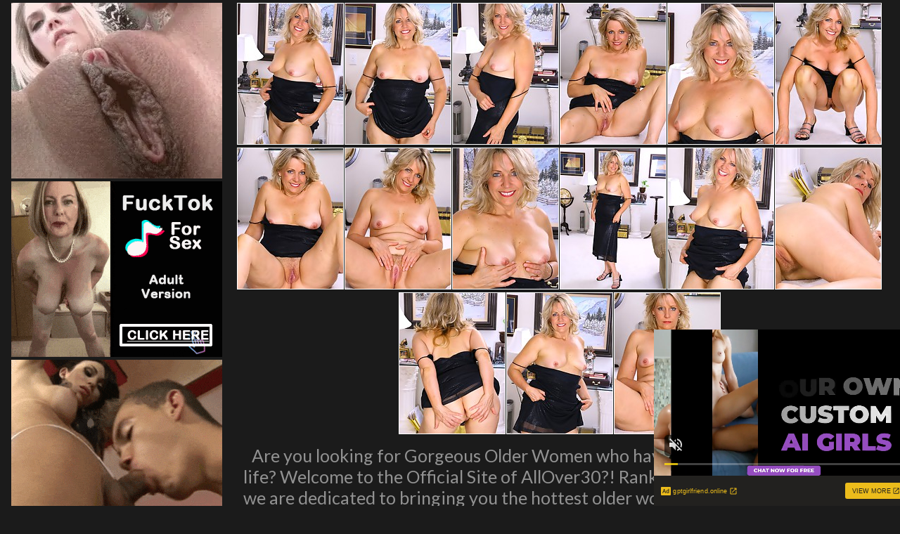

--- FILE ---
content_type: text/html; charset=UTF-8
request_url: http://www.prettymaturegirls.com/pics/milfs/allover30/5373-bt/index.html
body_size: 3287
content:
<!DOCTYPE html>
<html>
<head>
<title></title>
<meta name="description" content="Your Meta Description" />
<link href="/s.css" type="text/css" rel="stylesheet" />
<meta name="viewport" content="width=device-width; initial-scale=1.0; maximum-scale=1.0; user-scalable=yes;"/>
<meta name="apple-touch-fullscreen" content="YES" />
<meta name="referrer" content="unsafe-url">
<link href="https://fonts.googleapis.com/css?family=Lato:400,700" rel="stylesheet">
<base target="_blank">
</head>
<body>

         <div class="wrapper">
             <div class="center">  
                <div class="video-block">
                <div class="video-tb">
                <div class="video-separate"></div>

                    <div class="video-ad-spots-bl">
                        <div class="video-ad-spots">
                            <div class="video-ad-spot">
<iframe src="//a.magsrv.com/iframe.php?idzone=5037204&size=300x250" width="300" height="250" scrolling="no" marginwidth="0" marginheight="0" frameborder="0"></iframe>
          
                            </div>
                            <div class="video-ad-spot video-ad-spot-2">
<iframe src="//a.magsrv.com/iframe.php?idzone=5037204&size=300x250" width="300" height="250" scrolling="no" marginwidth="0" marginheight="0" frameborder="0"></iframe>
          
                            </div>
                            <div class="video-ad-spot video-ad-spot-3">
<iframe src="//a.magsrv.com/iframe.php?idzone=5037204&size=300x250" width="300" height="250" scrolling="no" marginwidth="0" marginheight="0" frameborder="0"></iframe>
          
                            </div>
                        </div>
                    </div>

                    <div class="video-tb-l">

<div class="thumb-bl"><div class="thumb"><a href="http://v.angel-porns.com/pics/milfs/allover30/5373-bt/sn001.jpg"><span class="thumb-pic"><img src="http://v.angel-porns.com/pics/milfs/allover30/5373-bt/tnsn001.jpg"></span></a></div></div><div class="thumb-bl"><div class="thumb"><a href="http://v.angel-porns.com/pics/milfs/allover30/5373-bt/sn002.jpg"><span class="thumb-pic"><img src="http://v.angel-porns.com/pics/milfs/allover30/5373-bt/tnsn002.jpg"></span></a></div></div><div class="thumb-bl"><div class="thumb"><a href="http://v.angel-porns.com/pics/milfs/allover30/5373-bt/sn003.jpg"><span class="thumb-pic"><img src="http://v.angel-porns.com/pics/milfs/allover30/5373-bt/tnsn003.jpg"></span></a></div></div><div class="thumb-bl"><div class="thumb"><a href="http://v.angel-porns.com/pics/milfs/allover30/5373-bt/sn004.jpg"><span class="thumb-pic"><img src="http://v.angel-porns.com/pics/milfs/allover30/5373-bt/tnsn004.jpg"></span></a></div></div><div class="thumb-bl"><div class="thumb"><a href="http://v.angel-porns.com/pics/milfs/allover30/5373-bt/sn005.jpg"><span class="thumb-pic"><img src="http://v.angel-porns.com/pics/milfs/allover30/5373-bt/tnsn005.jpg"></span></a></div></div><div class="thumb-bl"><div class="thumb"><a href="http://v.angel-porns.com/pics/milfs/allover30/5373-bt/sn006.jpg"><span class="thumb-pic"><img src="http://v.angel-porns.com/pics/milfs/allover30/5373-bt/tnsn006.jpg"></span></a></div></div><div class="thumb-bl"><div class="thumb"><a href="http://v.angel-porns.com/pics/milfs/allover30/5373-bt/sn007.jpg"><span class="thumb-pic"><img src="http://v.angel-porns.com/pics/milfs/allover30/5373-bt/tnsn007.jpg"></span></a></div></div><div class="thumb-bl"><div class="thumb"><a href="http://v.angel-porns.com/pics/milfs/allover30/5373-bt/sn008.jpg"><span class="thumb-pic"><img src="http://v.angel-porns.com/pics/milfs/allover30/5373-bt/tnsn008.jpg"></span></a></div></div><div class="thumb-bl"><div class="thumb"><a href="http://v.angel-porns.com/pics/milfs/allover30/5373-bt/sn009.jpg"><span class="thumb-pic"><img src="http://v.angel-porns.com/pics/milfs/allover30/5373-bt/tnsn009.jpg"></span></a></div></div><div class="thumb-bl"><div class="thumb"><a href="http://v.angel-porns.com/pics/milfs/allover30/5373-bt/sn010.jpg"><span class="thumb-pic"><img src="http://v.angel-porns.com/pics/milfs/allover30/5373-bt/tnsn010.jpg"></span></a></div></div><div class="thumb-bl"><div class="thumb"><a href="http://v.angel-porns.com/pics/milfs/allover30/5373-bt/sn011.jpg"><span class="thumb-pic"><img src="http://v.angel-porns.com/pics/milfs/allover30/5373-bt/tnsn011.jpg"></span></a></div></div><div class="thumb-bl"><div class="thumb"><a href="http://v.angel-porns.com/pics/milfs/allover30/5373-bt/sn012.jpg"><span class="thumb-pic"><img src="http://v.angel-porns.com/pics/milfs/allover30/5373-bt/tnsn012.jpg"></span></a></div></div><div class="thumb-bl"><div class="thumb"><a href="http://v.angel-porns.com/pics/milfs/allover30/5373-bt/sn013.jpg"><span class="thumb-pic"><img src="http://v.angel-porns.com/pics/milfs/allover30/5373-bt/tnsn013.jpg"></span></a></div></div><div class="thumb-bl"><div class="thumb"><a href="http://v.angel-porns.com/pics/milfs/allover30/5373-bt/sn014.jpg"><span class="thumb-pic"><img src="http://v.angel-porns.com/pics/milfs/allover30/5373-bt/tnsn014.jpg"></span></a></div></div><div class="thumb-bl"><div class="thumb"><a href="http://v.angel-porns.com/pics/milfs/allover30/5373-bt/sn015.jpg"><span class="thumb-pic"><img src="http://v.angel-porns.com/pics/milfs/allover30/5373-bt/tnsn015.jpg"></span></a></div></div>

<div class="wht2">Are you looking for Gorgeous Older Women who have experienced a little bit of life? Welcome to the Official Site of AllOver30?! Ranked the #1 Mature site online we are dedicated to bringing you the hottest older women from around the world. Sexy and Sultry women who are absolutely aged to perfection and are Naked Inside right now!<p>
<a href="http://join.mature.nl/track/NDM0NTcuMS4xLjEuMC4wLjAuMC4w">Click Here to Join  AllOver30!</a></p>
</div>


                    </div>
                </div>
            </div>
<div align="center">
<script type="application/javascript" 
data-idzone="5047146" src="https://a.magsrv.com/nativeads-v2.js" 
></script> 
</div>
            <div class="wht2">
	    More Free Galleries For You
            </div>
                
                <div class="clear-line"></div>
                
                    <div class="video-block">
    
<div class="thumb-bl"><div class="thumb">
<a href="/st/st.php?id=82471&x=e81f1db54cbbf1ab6e9a77ce84cdd830&url=http://www.prettymaturegirls.com/pics/milfs/allover30/10728-be/index.html&p=70&var1=t1">
<span class="thumb-pic">
<img src="/st/thumbs/500/u8hpp1q7e6.jpg" alt="">
</span></a></div></div>

<div class="thumb-bl"><div class="thumb">
<a href="/st/st.php?id=93603&x=ac2b60ffe12b263a2aaf7a86248ceb16&url=http://www.prettymaturegirls.com/pics/milfs/allover30/7728-cq/index.html&p=70&var1=t1">
<span class="thumb-pic">
<img src="/st/thumbs/701/qTFO0ctfgg.jpg" alt="">
</span></a></div></div>

<div class="thumb-bl"><div class="thumb">
<a href="/st/st.php?id=93506&x=b3dee4e2601a609ca7d38c53147c123d&url=http://www.prettymaturegirls.com/pics/milfs/allover30/4687-zh/index.html&p=70&var1=t1">
<span class="thumb-pic">
<img src="/st/thumbs/517/2Nu0g1tpbO.jpg" alt="">
</span></a></div></div>

<div class="thumb-bl"><div class="thumb">
<a href="/st/st.php?id=93498&x=48981cb2d876e41ff589f518cb4d164b&url=http://www.prettymaturegirls.com/pics/milfs/auntjudys/4571-ip/index.html&p=70&var1=t1">
<span class="thumb-pic">
<img src="/st/thumbs/484/K47w4HtSRL.jpg" alt="">
</span></a></div></div>

<div class="thumb-bl"><div class="thumb">
<a href="/st/st.php?id=93446&x=12da22d5b4914731a001a3981e77714e&url=http://www.prettymaturegirls.com/pics/milfs/karupsow/1084-wm/index.html&p=70&var1=t1">
<span class="thumb-pic">
<img src="/st/thumbs/175/26OFRuM2I4.jpg" alt="">
</span></a></div></div>

<div class="thumb-bl"><div class="thumb">
<a href="/st/st.php?id=84020&x=e527d7d4dbefe68d338c3b3778be2743&url=http://www.prettymaturegirls.com/pics/milfs/maturenl/2427-gj/index.html&p=70&var1=t1">
<span class="thumb-pic">
<img src="/st/thumbs/086/nRionINv9y.jpg" alt="">
</span></a></div></div>

<div class="thumb-bl"><div class="thumb">
<a href="/st/st.php?id=92941&x=01abac28d0581215369fbe27358a4f10&url=http://www.prettymaturegirls.com/pics/milfs/wifeysworld/0500-bu/index.html&p=70&var1=t1">
<span class="thumb-pic">
<img src="/st/thumbs/687/pEZRHdm0l0.jpg" alt="">
</span></a></div></div>

<div class="thumb-bl"><div class="thumb">
<a href="/st/st.php?id=92915&x=84c8444a7c4b10e9992f384f65f5867b&url=http://www.prettymaturegirls.com/pics/milfs/karupsow/3946-ng/index.html&p=70&var1=t1">
<span class="thumb-pic">
<img src="/st/thumbs/224/Woc0U6Ogh1.jpg" alt="">
</span></a></div></div>

<div class="thumb-bl"><div class="thumb">
<a href="/st/st.php?id=92854&x=6798b1b7438aa9f0862b1ad146280e48&url=http://www.prettymaturegirls.com/pics/milfs/allover30/4234-bn/index.html&p=70&var1=t1">
<span class="thumb-pic">
<img src="/st/thumbs/398/wmIZwGqROm.jpg" alt="">
</span></a></div></div>

<div class="thumb-bl"><div class="thumb">
<a href="/st/st.php?id=85640&x=7ff0deac0a5365a6b384add9ff0987f2&url=http://www.prettymaturegirls.com/pics/milfs/anilos/1255-ly/index.html&p=70&var1=t1">
<span class="thumb-pic">
<img src="/st/thumbs/783/pkYipQznXb.jpg" alt="">
</span></a></div></div>

<div class="thumb-bl"><div class="thumb">
<a href="/st/st.php?id=84820&x=a4658a99eb9bc5fd442c8ed1cc55cee2&url=http://www.prettymaturegirls.com/pics/milfs/allover30/0994-ft/index.html&p=70&var1=t1">
<span class="thumb-pic">
<img src="/st/thumbs/639/HJa6UM38d1.jpg" alt="">
</span></a></div></div>

<div class="thumb-bl"><div class="thumb">
<a href="/st/st.php?id=92434&x=1864ba8db79d5ad539c5497df0ff3367&url=http://www.prettymaturegirls.com/pics/milfs/auntjudys/3526-hr/index.html&p=70&var1=t1">
<span class="thumb-pic">
<img src="/st/thumbs/668/auI84a6P6t.jpg" alt="">
</span></a></div></div>

<div class="thumb-bl"><div class="thumb">
<a href="/st/st.php?id=92378&x=3bb2bc964df60345b66c7bde62aa3981&url=http://www.prettymaturegirls.com/pics/milfs/anilos/3514-ia/index.html&p=70&var1=t1">
<span class="thumb-pic">
<img src="/st/thumbs/287/PLNnOGPEU9.jpg" alt="">
</span></a></div></div>

<div class="thumb-bl"><div class="thumb">
<a href="/st/st.php?id=92084&x=7355e5f58a6a095caf78c37192894ee9&url=http://www.prettymaturegirls.com/pics/milfs/allover30/3640-ez/index.html&p=70&var1=t1">
<span class="thumb-pic">
<img src="/st/thumbs/098/6dUrW2M78R.jpg" alt="">
</span></a></div></div>

<div class="thumb-bl"><div class="thumb">
<a href="/st/st.php?id=86479&x=368927086c250888b9ca25b36250760f&url=http://www.prettymaturegirls.com/pics/milfs/karupsow/2868-el/index.html&p=70&var1=t1">
<span class="thumb-pic">
<img src="/st/thumbs/411/ygT59cpd9r.jpg" alt="">
</span></a></div></div>

<div class="thumb-bl"><div class="thumb">
<a href="/st/st.php?id=91936&x=62eb46984d22417dedf4c6b643966379&url=http://www.prettymaturegirls.com/pics/milfs/inthecrack/1092-ob/index.html&p=70&var1=t1">
<span class="thumb-pic">
<img src="/st/thumbs/701/XJsaIkMzFm.jpg" alt="">
</span></a></div></div>

<div class="thumb-bl"><div class="thumb">
<a href="/st/st.php?id=91784&x=3d5b3889966cb08f9a5b03eb0ec8dab8&url=http://www.prettymaturegirls.com/pics/milfs/allover30/1031-gk/index.html&p=70&var1=t1">
<span class="thumb-pic">
<img src="/st/thumbs/530/Gryo7Yzssv.jpg" alt="">
</span></a></div></div>

<div class="thumb-bl"><div class="thumb">
<a href="/st/st.php?id=90971&x=be34bde72733160e44a0e6455fd4bb00&url=http://www.prettymaturegirls.com/pics/milfs/allover30/6615-it/index.html&p=70&var1=t1">
<span class="thumb-pic">
<img src="/st/thumbs/670/2VucFbrZnP.jpg" alt="">
</span></a></div></div>

<div class="thumb-bl"><div class="thumb">
<a href="/st/st.php?id=78808&x=5631a22a3baeb6b7e596e00ec316af88&url=http://www.prettymaturegirls.com/pics/milfs/auntjudys/3175-es/index.html&p=70&var1=t1">
<span class="thumb-pic">
<img src="/st/thumbs/007/fHzwmEXupY.jpg" alt="">
</span></a></div></div>

<div class="thumb-bl"><div class="thumb">
<a href="/st/st.php?id=90800&x=42462b175a4545460122c9bc2eb08b68&url=http://www.prettymaturegirls.com/pics/milfs/karupsow/0566-xo/index.html&p=70&var1=t1">
<span class="thumb-pic">
<img src="/st/thumbs/213/JU9mfloSNY.jpg" alt="">
</span></a></div></div>

<div class="thumb-bl"><div class="thumb">
<a href="/st/st.php?id=90792&x=f750afe48be5dfafeaad73b185b56823&url=http://www.prettymaturegirls.com/pics/milfs/auntjudys/5982-hc/index.html&p=70&var1=t1">
<span class="thumb-pic">
<img src="/st/thumbs/349/x1pujuwGZm.jpg" alt="">
</span></a></div></div>

<div class="thumb-bl"><div class="thumb">
<a href="/st/st.php?id=90770&x=925aeadcab359738abcf690d6ad73e83&url=http://www.prettymaturegirls.com/pics/milfs/allover30/2207-he/index.html&p=70&var1=t1">
<span class="thumb-pic">
<img src="/st/thumbs/157/m2j1ELHxgd.jpg" alt="">
</span></a></div></div>

<div class="thumb-bl"><div class="thumb">
<a href="/st/st.php?id=90489&x=cf01cf594a8079d5f7f4cdf6ea628177&url=http://www.prettymaturegirls.com/pics/milfs/anilos/2885-ey/index.html&p=70&var1=t1">
<span class="thumb-pic">
<img src="/st/thumbs/119/xeiPyfY34f.jpg" alt="">
</span></a></div></div>

<div class="thumb-bl"><div class="thumb">
<a href="/st/st.php?id=90391&x=05cdca45d4544f9d1108c0c2339f31fc&url=http://www.prettymaturegirls.com/pics/milfs/karupsow/7156-jt/index.html&p=70&var1=t1">
<span class="thumb-pic">
<img src="/st/thumbs/862/MP8kIVKRX7.jpg" alt="">
</span></a></div></div>

<div class="thumb-bl"><div class="thumb">
<a href="/st/st.php?id=90358&x=374c39c9fde74f6e7666688eb0b11569&url=http://www.prettymaturegirls.com/pics/milfs/auntjudys/0267-wz/index.html&p=70&var1=t1">
<span class="thumb-pic">
<img src="/st/thumbs/228/guxWSfHRVY.jpg" alt="">
</span></a></div></div>

<div class="thumb-bl"><div class="thumb">
<a href="/st/st.php?id=80849&x=8d02ea6dbff958a5cad49e57091cdd73&url=http://www.prettymaturegirls.com/pics/milfs/40somethingmag/0564-kb/index.html&p=70&var1=t1">
<span class="thumb-pic">
<img src="/st/thumbs/182/9wPf1EuXs9.jpg" alt="">
</span></a></div></div>

<div class="thumb-bl"><div class="thumb">
<a href="/st/st.php?id=89863&x=c5ffbe1bb61b29481038cdbfcc037ff8&url=http://www.prettymaturegirls.com/pics/milfs/allover30/4216-tp/index.html&p=70&var1=t1">
<span class="thumb-pic">
<img src="/st/thumbs/658/JQ7OEXrU1v.jpg" alt="">
</span></a></div></div>

<div class="thumb-bl"><div class="thumb">
<a href="/st/st.php?id=101578&x=39cd61d2318f6cbf3fbb36c1740fb2e8&url=http://www.prettymaturegirls.com/pics/milfs/allover30/5212-ci/index.html&p=70&var1=t1">
<span class="thumb-pic">
<img src="/st/thumbs/806/ico992RR94.jpg" alt="">
</span></a></div></div>

<div class="thumb-bl"><div class="thumb">
<a href="/st/st.php?id=102103&x=484455430a0b50965802a036ce66ec7f&url=http://www.prettymaturegirls.com/pics/milfs/allover30/3422-dv/index.html&p=70&var1=t1">
<span class="thumb-pic">
<img src="/st/thumbs/186/l3vhmtISL7.jpg" alt="">
</span></a></div></div>

<div class="thumb-bl"><div class="thumb">
<a href="/st/st.php?id=102152&x=b7827a651d154c2a4091681d7aa879ae&url=http://www.prettymaturegirls.com/pics/milfs/auntjudys/3987-ub/index.html&p=70&var1=t1">
<span class="thumb-pic">
<img src="/st/thumbs/414/5OvYYsRimp.jpg" alt="">
</span></a></div></div>

<div class="thumb-bl"><div class="thumb">
<a href="/st/st.php?id=102824&x=68f1a96aad638a8d1f6c6c76ae93a853&url=http://www.prettymaturegirls.com/pics/milfs/maturenl/0983-xs/index.html&p=70&var1=t1">
<span class="thumb-pic">
<img src="/st/thumbs/750/NfUEH8H8T6.jpg" alt="">
</span></a></div></div>

<div align=center>
<div style="font-size: 10px; font-family: Verdana, Geneva, Arial, Helvetica, sans-serif; font-weight:bold;">POWERED BY <a href="http://www.smart-scripts.com">SMART THUMBS</a></div>
</div>    
    
                    </div>
                    
                </div>
    
                <div class="ad-spots">
    
                    <div class="center">
                        <div class="ad-spot">
<iframe src="//a.magsrv.com/iframe.php?idzone=5037204&size=300x250" width="300" height="250" scrolling="no" marginwidth="0" marginheight="0" frameborder="0"></iframe>
          
                        </div>
                        <div class="ad-spot">
<iframe src="//a.magsrv.com/iframe.php?idzone=5037204&size=300x250" width="300" height="250" scrolling="no" marginwidth="0" marginheight="0" frameborder="0"></iframe>
          
                        </div>
                        <div class="ad-spot">
<iframe src="//a.magsrv.com/iframe.php?idzone=5037204&size=300x250" width="300" height="250" scrolling="no" marginwidth="0" marginheight="0" frameborder="0"></iframe>
          
                        </div>
                        <div class="ad-spot">
<iframe src="//a.magsrv.com/iframe.php?idzone=5037204&size=300x250" width="300" height="250" scrolling="no" marginwidth="0" marginheight="0" frameborder="0"></iframe>
          
                        </div>
                    </div>

                </div>
 

<script type="application/javascript" src="https://a.magsrv.com/video-slider.js"></script>
<script type="application/javascript">
var adConfig = {
    "idzone": 5047144,
    "frequency_period": 0,
    "close_after": 5,
    "on_complete": "repeat",
    "screen_density": 25,
    "cta_enabled": 1
};
VideoSlider.init(adConfig);
</script>
                <div class="footer">
                    <div class="center">
                        <div class="footer-tb">
                            <div class="footer-tb-l">
                                <p class="copy">&copy; All Rights Reserved.</p>
                            </div>
                            <div class="footer-tb-r">
                                <ul>

                                </ul>
                            </div>
                        </div>
                    </div>
                </div>
            </div>
        </body>
    </html>

--- FILE ---
content_type: text/html; charset=UTF-8
request_url: https://s.magsrv.com/splash.php?native-settings=1&idzone=5047146&cookieconsent=true&&scr_info=bmF0aXZlYWRzfHwy&p=http%3A%2F%2Fwww.prettymaturegirls.com%2Fpics%2Fmilfs%2Fallover30%2F5373-bt%2Findex.html
body_size: 6937
content:
{"layout":{"widgetHeaderContentHtml":"<a target=\"_blank\" href=\"https:\/\/www.exoclick.com\" rel=\"nofollow\">Powered By <span><\/span><\/a>","branding_logo":"\/\/s3t3d2y1.afcdn.net\/widget-branding-logo.png","branding_logo_hover":"\/\/s3t3d2y1.afcdn.net\/widget-branding-logo-hover.png","itemsPerRow":5,"itemsPerCol":1,"font_family":"Arial, Helvetica, Verdana, sans-serif","header_font_size":"12px","header_font_color":"#999999","widget_background_color":"transparent","widget_width":"790px","minimum_width_for_full_sized_layout":"450px","item_height":"300px","item_padding":"10px","image_height":"200px","image_width":"150px","text_margin_top":"3px","text_margin_bottom":"3px","text_margin_left":"0px","text_margin_right":"0px","title_font_size":"16px","title_font_color":"#000000","title_font_weight":"normal","title_decoration":"none","title_hover_color":"#0000FF","title_hover_font_weight":"normal","title_hover_decoration":"none","description_font_size":"14px","description_font_color":"#555555","description_font_weight":"normal","description_decoration":"none","description_hover_color":"#0055FF","description_hover_font_weight":"normal","description_hover_decoration":"none","open_in_new_window":1,"mobile_responsive_type":1,"header_is_on_top":1,"header_text_align":"right","title_enabled":0,"description_enabled":0,"image_border_size":"","image_border_color":"","text_align":"left","customcss_enabled":0,"customcss":null,"header_enabled":1,"mobile_breakpoint":450,"spacing_v":10,"spacing_h":10,"zoom":1,"mobile_rows":2,"mobile_cols":1,"use_v2_script":1,"text_enabled":1,"mobile_image_width":150,"mobile_text_box_size":90,"mobile_text_enabled":1,"mobile_text_position":"bottom","mobile_image_height":200,"delaySeconds":0,"frequency":0,"frequencyCount":0,"publisherAdType":"native-recommendation","adTriggerType":"","popTriggerMethod":"","popTriggerClasses":"","item_spacing_on_each_side":"5px","text_position":"bottom","text_box_size":"90px","widget_height":"320px","brand_enabled":1,"brand_font_size":"11px","brand_font_color":"#555555","brand_font_weight":"normal","brand_decoration":"none"},"data":[{"image":"https:\/\/s3t3d2y1.afcdn.net\/library\/940460\/fc33d6a142c2e1b247c45a550ddaf028093d840a.jpg","optimum_image":"https:\/\/s3t3d2y1.afcdn.net\/library\/940460\/9a98fa6f1bb2de04a58ed48762b6ba81d15108f7.webp","url":"https:\/\/s.magsrv.com\/click.php?d=H4sIAAAAAAAAA3VT226jMBD9FV7yCPL4zmO1bbbaqGmV26Z9qQCbhK4BB0yzjfzxa5KqXe1Fg8x4zjkzoxkQXCCOqUd.75ztJ.RqgqfhOR6PSV81O6NLU3UuKdo6RE3WqBAM3q6RAtCETIcuzmwVl9oV.3hfuUpNyLXrBj3B3Nkiq.05grXSWVpAzHLJYqoKEWc5kjFNU6JYjrVMRVD0Q_4w5Kbq97oLKoaoAMoDUJiq.OGyXQi2nZrnt_M8v11sblePlBVks0R4tYahrntbd24w6mG7UouMIZSe7HY5dFbN.AZ1h9k3slltYH36PtiDGeq.PwPCkmVQ3Y0c29y3NSG4xxg1LRBbH1pyMDVtqaHmYGxD1Ywu5qev2.f6kc0T_VZOX.[base64].Fzy76ixoFamSroo_qypR9lBnTvuqOoIgRQaLcRVWj9M9o72oTjZ2hszHgjIIMHmUoBSFCv9hj5N_x0eQHGyCAAZOCh3awZ5erXy.vfuN_Gj6LEnQTM48SBOOBEHzk65M62_Xd62W4IdGF9VntNRS5n3lcaF1kjKs0R.EfkWVGMEclIIRLWVDxC2WPLfKhAwAA&cb=e2e_696bbe7d292172.38323779","title":"Wanna join the ride?","description":"Flirt with Horny Singles \ud83d\udccd Columbus","brand":"SingleFlirt","original_url":"https:\/\/www.singleflirt.com\/landing\/gn8710?ur-api-fetch-hitid=true&tpcampid=2edea9c1-5b85-4dc7-ab08-4993d5b2e897&subPublisher=5047146&clicktag=ordNbHNbbHRVHTY45c3VS02TU1ummspmrtuldPXTdRa5009zpXSurpdK6V0rqKJ3VTV1UzWupqlumssdK6V07p3SuldM6V0rpnOom332s220no13pmqo3qlm4o4l4lqlpn4dK4RNzGX_mY5N.eyfFj1D.5zp5XSuldK6V0rpXSuldNZXbXXbZdY5zpXSuldK6V0rpXSuldK6Z0rpXFj_z5KREeof3Oc4RNzGX_mY5N.eyfFj1D.6V08221VdelU1tmdU.ee9llFlNtcud1M.tTg.wA--&Campaign=7670624","image_position":"50% 50%","size":"300x300"},{"image":"https:\/\/s3t3d2y1.afcdn.net\/library\/940460\/df0f9cf282deb41d7868f12d1f972bb0707e84df.jpg","optimum_image":"https:\/\/s3t3d2y1.afcdn.net\/library\/940460\/65cd70b5ff57fce6416a7cee8e43da0c53de358c.webp","url":"https:\/\/s.magsrv.com\/click.php?d=H4sIAAAAAAAAA3VS226jMBD9FV7yCPIV24_Vtmm10SZVktK0LxVgk9A14GDTbCN__BpSbVd70Vh4PHPmHDNjljLCCffAH5wzdoavZmge1ul0Smzd7rWqdN27pOyaENV5K0MwePuWMwhmeD70cW7quFKuPMSH2tVyhq9dP6gZSp0p88ZMEaSkykUJY1pwGhNZsjgvAI.JEFjSAikuWKiwQ3E_FLq2B9WHKgoIgyQNiVLX5XeX70Ow6.WyuFsWxd06u9s.[base64].cruI4dOpLaHle79vQKfYx3DBdyFKeppwJ5k2vnHtvcjf0al_32o7D9ZAnkPME04QwDyGjGAnM_ccEPERipAE.JdPmYTDvQ5s8hkpJJmWBcKkIpFhRACtcgQqEalQFNPqPaLgXFAQGQEpGtSg8u.gvaBSgkalLGzW1rmyUa929qR6DiGKGo8JFdSvVj.jgGh35IAYmozClBI5Pm1AgIGN.zCHgP_Kj8fAXFw_CqdBzlobrIE8vR_.wufoN_2loKkrATUw9SAAcPwDAX3w2afK97d8uzQ1EF9Sn2lsQWS18STHgtJBljgTKUyQFSAuWU1SJCkCOfwKv5oueoQMAAA--&cb=e2e_696bbe7d2941e7.49902044","title":"\u2764\ufe0f Amy: I need a man for a spicy night...","description":"Find today hot Sexdates in \ud83d\udccd Ohio\nFind today hot Sexdates\nFind today hot Sexdates\n","brand":"Singleflirt","original_url":"https:\/\/www.singleflirt.com\/landing\/gn8710?ur-api-fetch-hitid=true&tpcampid=2edea9c1-5b85-4dc7-ab08-4993d5b2e897&subPublisher=5047146&clicktag=ordNbHNbbHRVHTY45c3VS02TU1ummsqonuotdPXTdRa5009zpXSurpdK6V0rqKJ3VTV1UzWupqlumssdK6V07p3SuldM6V0rpnOom332s220no13pmqo3qlm4o4l4lqlpn4dK4RNzGX_mY5N.eyfFj1D.5zp5XSuldK6V0rpXSuldNZXbXXbZdY5zpXSuldK6V0rpXSuldK6Z0rpXFj_z5KREeof3Oc4RNzGX_mY5N.eyfFj1D.6V2s1E28utOdle3GlVNPFW.9d022c9Nss2jg.wA--&Campaign=7674848","image_position":"50% 50%","size":"300x300"},{"image":"https:\/\/s3t3d2y1.afcdn.net\/library\/952586\/e16fa0214697fc5c1138c56b9bfb4ca82a643765.jpg","optimum_image":"https:\/\/s3t3d2y1.afcdn.net\/library\/952586\/edcc3394f8e202109a0ff9044cbc4021e679bebe.webp","url":"https:\/\/s.magsrv.com\/click.php?d=H4sIAAAAAAAAA3VTW1PqMBD.K33h0U421_bRQZE5ePCMKCAvDiWpoiktvYAy.fFuWrycUSedZvfbze6X7VelBHDJHXGPdV1UPXbaowN8yHqdx2FZ1.VzuMozRGSUShlRniYippGWmhAuTJr02KBqEuixM6BCUkIZ71GJEEWoKE1dv2bLuinNw7q0VVfMh1l7Iu4cjo7qqHSAQOB2cto50kdlHHHZ.Qp9QbiCdyBCoLPiDwsImi8vR8fzi462J0aOtmex3.97tP.NKmIt2X6xXnknW9vU70tr850pGZboC6YYbkmNr_VGG2zXf6wze6zur_X_XH8bSGnS.[base64].zz7qJJB7XR9vIh3J.c4JxWeVX7zxcSQsChbEHJCHWpYuV.nK2DKIQoCpkIuXIfEnVH_SAS.zLEtT8BcQ5wOYcTcgyM0UrrhLKV4SCYEQRSlpKU4GmaYjb9pSnyopxT7qiSQKQLUGPBt9QAUwOvrqDVVvChrMDrKkjqoNVU4BUVIKeWIHECpOAQocUFiUEp5EuxIXXHBL8ivEZnAWAULxYpiYSpE53r8Pf6kv.5aHsoJOcnwuGcwR2H_V6vCrPlQ1XuuulioS7rs9sOm1yNnKCSCBAxV8IIBikXfLWkSwCjYkIS9QZwSXUJewQAAA--&cb=e2e_696bbe7d2966d2.14693485","title":"Feeling bored? Your AI slut is waiting ...","description":"Dominant or Submissive. Wifey or Wild. Create your AI Girl Instantly","brand":"GirlfriendGPT","original_url":"https:\/\/0iio9.rttrk.com\/68f66824fb5928d6d0045efb?sub1=125620234&sub2=prettymaturegirls.com&sub3=129&sub4=7751464&sub5=USA&sub6=769846&sub7=5047146&sub8=&sub9=&sub10=xx&sub11=8&sub12=0&sub13=www,prettymaturegirls,com,pics,milfs,allover30,5373,bt,index,html&sub14=https:\/\/prettymaturegirls.com&ref_id=ordNbHNbbHRVHTY45c3VS02TU1umnqrnlnopdPZXNLW5009zpXSurpdK6V0rqKJ3VTV1UzWupqlumssdK6V07p3SuldM6V0rpnOom332s220no13pmqo3qlm4o4l4lqlpn4dK4RNzGX_mY5N.eyfFj1D.5zpp53SuldK6V0rpXSuldNZXbXXbZdY5zpXSuldK6V0rpXSuldK6Z0rpXFj_z5KREeof3Oc4RNzGX_mY5N.eyfFj1D.6V1l2dVdWl0s2fFG1tdHEtWlkvGufFtedlLg.w--&cost=0.0001","image_position":"50% 50%","size":""},{"image":"https:\/\/s3t3d2y1.afcdn.net\/library\/953622\/c36e5e6a5895d5b2fb9d9a2feb6b4e9b4eb5be4f.jpg","optimum_image":"https:\/\/s3t3d2y1.afcdn.net\/library\/953622\/792b8fc37a25efdf6fc329969d0c9da4dce6e1ff.webp","url":"https:\/\/s.magsrv.com\/click.php?d=H4sIAAAAAAAAA3VT207bQBD9Fb_ksdbO3v2ICoE2IkiEpIEXtNcQWMeOLwSi_fiuHVSQ2mqs9c6Z2TPj41lRIIkARxSfuq5uJ.Rsgqfp2VR5697Mk.o617S5qcoEOtW.T8jUqLJW283uh52QcyGQsJo7zayR1kunhVFKMvCMUq2tlFghyZWGtBTOUukZ9pgTLoSW2k8w71vXjFzGYKYlE446Jb3EBTMKEaIdxYpz7rAADtgUghvmvCw8xphojcBqV1hHE5fqu6oOKrV5rkL4AkyrxriEwoB5vw1b1bnvYWtextJVY.f6aq711e3q6u6eMkNWC4TvltCXu3q_D221szOGUHGs14u.qe2Mr1Czn_0kq7sVLI._.nof.[base64].yhBQDDYqcjq8IyWJMYkYCzllhrcbEOAqMOIbAE488SqexT9n4P0XRaNnhcMj.SshSQlZvTZuV2.DbLA1R9eoagjJGBMl0l2131r1lT10ZshjpBxkDzijItKMMFSBE6hJH4PEjPphMvZ92AHG4cVEKnrpMn3ty43Jx9iX_0_B4KEcX31hEOYJhQQj.8LV5qTZt83qSNBGdsj6rvaYiN7OorCRGC8ULVCAAjWm6mVIarKhRAunfInmfRw0EAAA-&cb=e2e_696bbe7d2984f1.20806508","title":"Sexy Girls Live in United States","description":"Random Video Chat","brand":"StripChat","original_url":"https:\/\/go.sexchatters.com\/easy?campaignId=7707db6eb5dc8df8eb7caa851f544bbd882a086ab186a9ed48f52f263677b8bf&userId=cc25b857e4ea8f8295ca033be42a666e271612c976c5ef89f2223bb01dbe9de4&autoplay=all&autoplayForce=1&affiliateClickId=ordNbHNbbHRVHTY45c3VS02TU1umnpqqlsondK5009zpXSurpdK6V0rqKJ3VTV1UzWupqlumssdK6V07p3SuldM6V0rpnOom332s220no13pmqo3qlm4o4l4lqlpn4dK4RNzGX_mY5N.eyfFj1D.5zpq3SuldK6V0rpXSuldNZXbXXbZdY5zpXSuldK6V0rpXSuldK6Z0rpXFj_z5KREeof3Oc4RNzGX_mY5N.eyfFj1D.6V2889el00vG81VOstM1NlUtNU90ts1ktMzg.w&sourceId=Exoclick&p1=7908012&p2=5047146&noc=1","image_position":"100% 0%","size":"300x300"},{"image":"https:\/\/s3t3d2y1.afcdn.net\/library\/953622\/22848465f2c1f585657c691791554652d599c9c7.jpg","optimum_image":"https:\/\/s3t3d2y1.afcdn.net\/library\/953622\/d18fdaa0114debf462f6f2bf92bcb92470882e95.webp","url":"https:\/\/s.magsrv.com\/click.php?d=H4sIAAAAAAAAA3VSyW7bMBD9FV18rMDhrmPQxE1r1AayOE4uBVfHKWXKWrIY_PhSctAGaIsRKM6b4Zvh4wjJGSM0ofTY9003I2czPM_fNpadezWPqu9d25Um1hl0qnubkblRdaN22_1XOyPnQiBhNXeaWSOtl04Lo5Rk4BmlWlspsUKSKw15qZyl0jPsMSdcCC21n2E.dK6duIzBTEsmHHVKeokrZhQiRDuKFefcYQEcsKkEN8x5WXmMMdEagdWuso5mLjX0sQkqt3muQvgAzGNrXEZhxLzfhZ3q3eewMz.n0rG1S3251Pryan15c0.ZIetrhG9uYaj3sRliDHu7YAhVx2ZzPbSNXfA1ag.Lb2R9s4bb493QHMJQd90UEA25HoL9PuY0.1WsCcEdxmgfgTT1IZJDqGmkgYZDaPbULujV8vhl86O.Z8vSvfn5E5yX7NgcJpqp1Fg22OXDRm82.sHes.MJ.RBc8IdxO3_6cWSLqwsXPVmZfzHzNdgVHupqDnU32BXUAZUYbsva3oVgqgvcbsuXrFQXhyzbpNDFazSjXBltYHz40.SMLs4uQ1QA5dndRzPqnPJMgeCScykqkZrW9f1brfqhddtdG6aZSiBLkLIkrKQiASa0IgTh9E6WkWqkQYnT6ZcgW0pZzETAOSus1ZgYR4ERxxB44pFH.TT2ORv_pyiarHh5eSn.SihyQtHsTFfUu.C7Ig9RfHYtQQUjghS6L3Z7616Lx74ORUrsnYwBZxRk3lGGKhAid4kT8PQeH03m3k87gBzMt5GC5y7zdU9uur0..5D_x_B0qEQXn3K9EsG4IAS_.bqyVtuufT5JmolOWX.qPeciq0XiWggujCBOOaI0po6DIZaCRVITLX4BR6G8pw0EAAA-&cb=e2e_696bbe7d29a561.13670596","title":"Hi, I\u2019m in Columbus","description":"Click to Chat","brand":"StripChat","original_url":"https:\/\/go.sexchatters.com\/easy?campaignId=7707db6eb5dc8df8eb7caa851f544bbd882a086ab186a9ed48f52f263677b8bf&userId=cc25b857e4ea8f8295ca033be42a666e271612c976c5ef89f2223bb01dbe9de4&autoplay=all&autoplayForce=1&affiliateClickId=ordNbHNbbHRVHTY45c3VS02TU1umnopuoolndK5009zpXSurpdK6V0rqKJ3VTV1UzWupqlumssdK6V07p3SuldM6V0rpnOom332s220no13pmqo3qlm4o4l4lqlpn4dK4RNzGX_mY5N.eyfFj1D.5zpq3SuldK6V0rpXSuldNZXbXXbZdY5zpXSuldK6V0rpXSuldK6Z0rpXFj_z5KREeof3Oc4RNzGX_mY5N.eyfFj1D.6V1dO2um9F1msudO1ml0.21U.mdWllc9E2rg.w&sourceId=Exoclick&p1=7865534&p2=5047146&noc=1","image_position":"50% 50%","size":"300x300"}],"ext":[]}

--- FILE ---
content_type: text/xml;charset=UTF-8
request_url: http://s.magsrv.com/splash.php?idzone=5047144&cookieconsent=true
body_size: 4525
content:
<?xml version="1.0" encoding="UTF-8"?>
<VAST version="3.0">
  <Ad id="7733036">
    <InLine>
      <AdSystem>ExoClick</AdSystem>
      <AdTitle/>
      <Impression id="exotr"><![CDATA[http://s.magsrv.com/vregister.php?a=vimp&tracking_event=impression&idzone=5047144&464340125ff72f634a2aec6bb9c9cc35=tsVuZ8uHLtt4cdvHvq48fXXn6499dlTlK8E.fHxu4.PG7n13dO.tqayWunDNE_7rgbjYlesYecz4a6oK3F35qq5WJHM56XK68JGK7KXHoKY6tzU0muBthu1ymuCpynPz15dfHbXA3PYzHBU.5Tn06cufTnrgbqgrcz79vPjp21wN4zSuZ9eHTvx6dNcDbTFbj01OGfHl51wNtMSTsQPS59._Pnw59tcDdrFMDFcE0ufHj57eOvjnw1wNzVZ9umuBtmma6pynPhrgbbctgacz4a4G2mKaYHKc.GuBuCqfPnz5a6rGc.Gu1iOxzPhu4cOHHXPYzHBU.5SvSxW5n34a57GY4Kn3KV2rKaXJWsM0TwNbTEk7ED0q7VlNLkrWGaJ4Gty9p9iV5xeuZeexmOCp9ynPjrcvafYlecXrmXlcrumpiz462G168J3M.fHW7NTIxXnrgblcrumpiz462prJa6cF5qYHoJWI80T_uuBuemZuxqtdpitx6anDPjy5a56YGoJXl5Jm3I8_Gt.uuerPhrqapcclXpcqmjsrgmlz12VOUrwN58NdlMa77FT.fPi4433bbZ5c2nOnHrzc68OLvN3g7w68OnJ3XBJPS5VVBNKvVWxXZVnw1wST0uVVQTSrwS2sRwNr0uMVTS58tdLjrlLlK9UFbi781VcrEjmc9LldeEjFdlLj0FMdW5qaTWw2zHM1Fnw1wNzOuuU58eXTpy6a4G42JW4JXl52HnM.Xftx4dNbl7jVlcE0q9cEjmfDdw5a4G22K2GnJa3Kc..uBtpimmByleqaylpzPhrlmqapgnrz4a4JWpnpYK5l5Jm3M.GutyqteSZtzPhrpcegmlXecmlYkcXgbz68e3Xpx8a56Zr8F6q2K7Ks9vHXA3OxTXK5Tnw1tQV4LvOTSsSOLwN59OvDzx799crlbDVkFeC89M1.[base64].uthtelyixyqtelyqyOvPjrgblcrumpiXrwncz5a4G2mJJ2IHpV68J3M.GumtleCW1yWuanBeBvPXTWyvBLa5LXNTgvKxI5nricwXtYjscX458NcTmC9rEdji_LPhricwXtYjscX558NcTmC9rEdji_TPhricwXtYjscX658NcTmC9rEdji_bPhricwXtYjscX758NcTmC9rEdji_jPhricwXtYjscX858NcTmC9rEdji_Hhnw1tNyr2VMPOZ8.PfprZgbXqfYbgleXtYjscz4a6nGppW12XKq17WI7HM.W7p35dunTv158_PLsDt662LGq4JpV3Y5pqc.G7jrYsargmlXacgjz4buHDjrgbrpYddgaXqmspacz4a3WI42WGol55qoK4Jpc.Gthtepym2CV5d.aqvOrdIw9VTbuamk1tRwOS1rvwS11L2VMPOZ8dbVlVc0i9rEdji_HPW1ZVXNIvaxHY4vyz1tWVVzSL2sR2OL889dTjU0ra7MDa7U0kkFVUE0ufDdw464G68J3F7KnKV4G8.GuBtiqpytevCdzPtrZspjz12VOUrtMTzwSvZ67KnKV2mJ54JXl3aXKLHJWsM9dlTlK7TE88Ery8blrkeeu2yyBvPj37eO3bx389.XHlz5dfPjh27eezLLndvt2Z6dNdcEjlVbEk.fHv28du3jv5762ppooHGppanJa8.M&is_vast=0&should_log=0&cb=e2e_696bbe7d66e0e0.51703731]]></Impression>
      <Error><![CDATA[http://s.magsrv.com/vregister.php?a=vview&errorcode=[ERRORCODE]&idzone=5047144&dg=7733036-USA-119685830-0-0-1-0-InLine]]></Error>
      <Creatives>
        <Creative sequence="1" id="119685830">
          <Linear skipoffset="00:00:05">
            <Duration>00:00:30.510</Duration>
            <TrackingEvents>
              <Tracking id="prog_1" event="progress" offset="00:00:10.000"><![CDATA[http://s.magsrv.com/vregister.php?a=vview&should_log=0&cb=e2e_696bbe7d66b131.13820381&tracking_event=progress&progress=00:00:10.000&idzone=5047144&464340125ff72f634a2aec6bb9c9cc35=tsVuZ8uHLtt4cdvHvq48fXXn6499dlTlK8E.fHxu4.PG7n13dO.tqayWunDNE_7rgbjYlesYecz4a6oK3F35qq5WJHM56XK68JGK7KXHoKY6tzU0muBthu1ymuCpynPz15dfHbXA3PYzHBU.5Tn06cufTnrgbqgrcz79vPjp21wN4zSuZ9eHTvx6dNcDbTFbj01OGfHl51wNtMSTsQPS59._Pnw59tcDdrFMDFcE0ufHj57eOvjnw1wNzVZ9umuBtmma6pynPhrgbbctgacz4a4G2mKaYHKc.GuBuCqfPnz5a6rGc.Gu1iOxzPhu4cOHHXPYzHBU.5SvSxW5n34a57GY4Kn3KV2rKaXJWsM0TwNbTEk7ED0q7VlNLkrWGaJ4Gty9p9iV5xeuZeexmOCp9ynPjrcvafYlecXrmXlcrumpiz462G168J3M.fHW7NTIxXnrgblcrumpiz462prJa6cF5qYHoJWI80T_uuBuemZuxqtdpitx6anDPjy5a56YGoJXl5Jm3I8_Gt.uuerPhrqapcclXpcqmjsrgmlz12VOUrwN58NdlMa77FT.fPi4433bbZ5c2nOnHrzc68OLvN3g7w68OnJ3XBJPS5VVBNKvVWxXZVnw1wST0uVVQTSrwS2sRwNr0uMVTS58tdLjrlLlK9UFbi781VcrEjmc9LldeEjFdlLj0FMdW5qaTWw2zHM1Fnw1wNzOuuU58eXTpy6a4G42JW4JXl52HnM.Xftx4dNdsDbky7lrkteetymmalqZtzPXA22xWw05LW5Tn31wNtMU0wOUr1TWUtOZ8Ncs1TVME9efDXBK1M9LBXMvJM25nw11uVVryTNuZ8NdLj0E0q7zk0rEji8DefXj269OPjXPTNfgvVWxXZVnt464G52Ka5XKc.[base64].Gu2nPhrglrcplYjz4a5Zl3bJW6s.GuBulyqeaWqC1xeNjCayvPhrgbksjrgxmlcz4a3JGII14Kp8.GupqmCetdtytiCPPtrqapgnrXtcpqgmlz464G2G7XKa4KnKV2G168J3M.[base64].GuBuulh12BpeqaylpzPhrdYjjZYaiXnmqgrgmlz4a2G16nKbYJXl35qq86t0jD1VNu5qaTW1HA5LWu_BLXUvZUw85nx1tWVVzSL2sR2OL8c9bVlVc0i9rEdji_LPW1ZVXNIvaxHY4vzz11ONTStrsuVVr2sR2OZ8t3Tvy7dOnfrz5.eXYHb11sWNVwTSruxzTU58N3HWxY1XBNKu05BHnw3cOHHXU41NK2uzA2u1NJJBVVBNLnw3cOOuBuvCdxeypyleBvPhrgbYqqcrXrwncz7a7bLIG8.Pft47dvHfz38dunXp37.e_bz2ZZc7t9u3Xz011wSOVVsST58e_bx27eO_nvrammigcamlqclrz4w--]]></Tracking>
              <Tracking id="prog_2" event="progress" offset="00:00:06.000"><![CDATA[http://s.magsrv.com/vregister.php?a=vview&should_log=0&cb=e2e_696bbe7d66b1c9.43388852&tracking_event=progress&progress=25%&idzone=5047144&464340125ff72f634a2aec6bb9c9cc35=tsVuZ8uHLtt4cdvHvq48fXXn6499dlTlK8E.fHxu4.PG7n13dO.tqayWunDNE_7rgbjYlesYecz4a6oK3F35qq5WJHM56XK68JGK7KXHoKY6tzU0muBthu1ymuCpynPz15dfHbXA3PYzHBU.5Tn06cufTnrgbqgrcz79vPjp21wN4zSuZ9eHTvx6dNcDbTFbj01OGfHl51wNtMSTsQPS59._Pnw59tcDdrFMDFcE0ufHj57eOvjnw1wNzVZ9umuBtmma6pynPhrgbbctgacz4a4G2mKaYHKc.GuBuCqfPnz5a6rGc.Gu1iOxzPhu4cOHHXPYzHBU.5SvSxW5n34a57GY4Kn3KV2rKaXJWsM0TwNbTEk7ED0q7VlNLkrWGaJ4Gty9p9iV5xeuZeexmOCp9ynPjrcvafYlecXrmXlcrumpiz462G168J3M.fHW7NTIxXnrgblcrumpiz462prJa6cF5qYHoJWI80T_uuBuemZuxqtdpitx6anDPjy5a56YGoJXl5Jm3I8_Gt.uuerPhrqapcclXpcqmjsrgmlz12VOUrwN58NdlMa77FT.fPi4433bbZ5c2nOnHrzc68OLvN3g7w68OnJ3XBJPS5VVBNKvVWxXZVnw1wST0uVVQTSrwS2sRwNr0uMVTS58tdLjrlLlK9UFbi781VcrEjmc9LldeEjFdlLj0FMdW5qaTWw2zHM1Fnw1wNzOuuU58eXTpy6a4G42JW4JXl52HnM.Xftx4dNdsDbky7lrkteetymmalqZtzPXA22xWw05LW5Tn31wNtMU0wOUr1TWUtOZ8Ncs1TVME9efDXBK1M9LBXMvJM25nw11uVVryTNuZ8NdLj0E0q7zk0rEji8DefXj269OPjXPTNfgvVWxXZVnt464G52Ka5XKc.[base64].Gu2nPhrglrcplYjz4a5Zl3bJW6s.GuBulyqeaWqC1xeNjCayvPhrgbksjrgxmlcz4a3JGII14Kp8.GupqmCetdtytiCPPtrqapgnrXtcpqgmlz464G2G7XKa4KnKV2G168J3M.[base64].GuBuulh12BpeqaylpzPhrdYjjZYaiXnmqgrgmlz4a2G16nKbYJXl35qq86t0jD1VNu5qaTW1HA5LWu_BLXUvZUw85nx1tWVVzSL2sR2OL8c9bVlVc0i9rEdji_LPW1ZVXNIvaxHY4vzz11ONTStrsuVVr2sR2OZ8t3Tvy7dOnfrz5.eXYHb11sWNVwTSruxzTU58N3HWxY1XBNKu05BHnw3cOHHXU41NK2uzA2u1NJJBVVBNLnw3cOOuBuvCdxeypyleBvPhrgbYqqcrXrwncz7a7bLIG8.Pft47dvHfz38dunXp37.e_bz2ZZc7t9u3Xz011wSOVVsST58e_bx27eO_nvrammigcamlqclrz4w--]]></Tracking>
              <Tracking id="prog_3" event="progress" offset="00:00:14.000"><![CDATA[http://s.magsrv.com/vregister.php?a=vview&should_log=0&cb=e2e_696bbe7d66b1f3.39581966&tracking_event=progress&progress=50%&idzone=5047144&464340125ff72f634a2aec6bb9c9cc35=tsVuZ8uHLtt4cdvHvq48fXXn6499dlTlK8E.fHxu4.PG7n13dO.tqayWunDNE_7rgbjYlesYecz4a6oK3F35qq5WJHM56XK68JGK7KXHoKY6tzU0muBthu1ymuCpynPz15dfHbXA3PYzHBU.5Tn06cufTnrgbqgrcz79vPjp21wN4zSuZ9eHTvx6dNcDbTFbj01OGfHl51wNtMSTsQPS59._Pnw59tcDdrFMDFcE0ufHj57eOvjnw1wNzVZ9umuBtmma6pynPhrgbbctgacz4a4G2mKaYHKc.GuBuCqfPnz5a6rGc.Gu1iOxzPhu4cOHHXPYzHBU.5SvSxW5n34a57GY4Kn3KV2rKaXJWsM0TwNbTEk7ED0q7VlNLkrWGaJ4Gty9p9iV5xeuZeexmOCp9ynPjrcvafYlecXrmXlcrumpiz462G168J3M.fHW7NTIxXnrgblcrumpiz462prJa6cF5qYHoJWI80T_uuBuemZuxqtdpitx6anDPjy5a56YGoJXl5Jm3I8_Gt.uuerPhrqapcclXpcqmjsrgmlz12VOUrwN58NdlMa77FT.fPi4433bbZ5c2nOnHrzc68OLvN3g7w68OnJ3XBJPS5VVBNKvVWxXZVnw1wST0uVVQTSrwS2sRwNr0uMVTS58tdLjrlLlK9UFbi781VcrEjmc9LldeEjFdlLj0FMdW5qaTWw2zHM1Fnw1wNzOuuU58eXTpy6a4G42JW4JXl52HnM.Xftx4dNdsDbky7lrkteetymmalqZtzPXA22xWw05LW5Tn31wNtMU0wOUr1TWUtOZ8Ncs1TVME9efDXBK1M9LBXMvJM25nw11uVVryTNuZ8NdLj0E0q7zk0rEji8DefXj269OPjXPTNfgvVWxXZVnt464G52Ka5XKc.[base64].Gu2nPhrglrcplYjz4a5Zl3bJW6s.GuBulyqeaWqC1xeNjCayvPhrgbksjrgxmlcz4a3JGII14Kp8.GupqmCetdtytiCPPtrqapgnrXtcpqgmlz464G2G7XKa4KnKV2G168J3M.[base64].GuBuulh12BpeqaylpzPhrdYjjZYaiXnmqgrgmlz4a2G16nKbYJXl35qq86t0jD1VNu5qaTW1HA5LWu_BLXUvZUw85nx1tWVVzSL2sR2OL8c9bVlVc0i9rEdji_LPW1ZVXNIvaxHY4vzz11ONTStrsuVVr2sR2OZ8t3Tvy7dOnfrz5.eXYHb11sWNVwTSruxzTU58N3HWxY1XBNKu05BHnw3cOHHXU41NK2uzA2u1NJJBVVBNLnw3cOOuBuvCdxeypyleBvPhrgbYqqcrXrwncz7a7bLIG8.Pft47dvHfz38dunXp37.e_bz2ZZc7t9u3Xz011wSOVVsST58e_bx27eO_nvrammigcamlqclrz4w--]]></Tracking>
              <Tracking id="prog_4" event="progress" offset="00:00:21.000"><![CDATA[http://s.magsrv.com/vregister.php?a=vview&should_log=0&cb=e2e_696bbe7d66b215.92220234&tracking_event=progress&progress=75%&idzone=5047144&464340125ff72f634a2aec6bb9c9cc35=tsVuZ8uHLtt4cdvHvq48fXXn6499dlTlK8E.fHxu4.PG7n13dO.tqayWunDNE_7rgbjYlesYecz4a6oK3F35qq5WJHM56XK68JGK7KXHoKY6tzU0muBthu1ymuCpynPz15dfHbXA3PYzHBU.5Tn06cufTnrgbqgrcz79vPjp21wN4zSuZ9eHTvx6dNcDbTFbj01OGfHl51wNtMSTsQPS59._Pnw59tcDdrFMDFcE0ufHj57eOvjnw1wNzVZ9umuBtmma6pynPhrgbbctgacz4a4G2mKaYHKc.GuBuCqfPnz5a6rGc.Gu1iOxzPhu4cOHHXPYzHBU.5SvSxW5n34a57GY4Kn3KV2rKaXJWsM0TwNbTEk7ED0q7VlNLkrWGaJ4Gty9p9iV5xeuZeexmOCp9ynPjrcvafYlecXrmXlcrumpiz462G168J3M.fHW7NTIxXnrgblcrumpiz462prJa6cF5qYHoJWI80T_uuBuemZuxqtdpitx6anDPjy5a56YGoJXl5Jm3I8_Gt.uuerPhrqapcclXpcqmjsrgmlz12VOUrwN58NdlMa77FT.fPi4433bbZ5c2nOnHrzc68OLvN3g7w68OnJ3XBJPS5VVBNKvVWxXZVnw1wST0uVVQTSrwS2sRwNr0uMVTS58tdLjrlLlK9UFbi781VcrEjmc9LldeEjFdlLj0FMdW5qaTWw2zHM1Fnw1wNzOuuU58eXTpy6a4G42JW4JXl52HnM.Xftx4dNdsDbky7lrkteetymmalqZtzPXA22xWw05LW5Tn31wNtMU0wOUr1TWUtOZ8Ncs1TVME9efDXBK1M9LBXMvJM25nw11uVVryTNuZ8NdLj0E0q7zk0rEji8DefXj269OPjXPTNfgvVWxXZVnt464G52Ka5XKc.[base64].Gu2nPhrglrcplYjz4a5Zl3bJW6s.GuBulyqeaWqC1xeNjCayvPhrgbksjrgxmlcz4a3JGII14Kp8.GupqmCetdtytiCPPtrqapgnrXtcpqgmlz464G2G7XKa4KnKV2G168J3M.[base64].GuBuulh12BpeqaylpzPhrdYjjZYaiXnmqgrgmlz4a2G16nKbYJXl35qq86t0jD1VNu5qaTW1HA5LWu_BLXUvZUw85nx1tWVVzSL2sR2OL8c9bVlVc0i9rEdji_LPW1ZVXNIvaxHY4vzz11ONTStrsuVVr2sR2OZ8t3Tvy7dOnfrz5.eXYHb11sWNVwTSruxzTU58N3HWxY1XBNKu05BHnw3cOHHXU41NK2uzA2u1NJJBVVBNLnw3cOOuBuvCdxeypyleBvPhrgbYqqcrXrwncz7a7bLIG8.Pft47dvHfz38dunXp37.e_bz2ZZc7t9u3Xz011wSOVVsST58e_bx27eO_nvrammigcamlqclrz4w--]]></Tracking>
              <Tracking id="prog_5" event="progress" offset="00:00:29.000"><![CDATA[http://s.magsrv.com/vregister.php?a=vview&should_log=0&cb=e2e_696bbe7d66b232.18923852&tracking_event=progress&progress=100%&idzone=5047144&464340125ff72f634a2aec6bb9c9cc35=tsVuZ8uHLtt4cdvHvq48fXXn6499dlTlK8E.fHxu4.PG7n13dO.tqayWunDNE_7rgbjYlesYecz4a6oK3F35qq5WJHM56XK68JGK7KXHoKY6tzU0muBthu1ymuCpynPz15dfHbXA3PYzHBU.5Tn06cufTnrgbqgrcz79vPjp21wN4zSuZ9eHTvx6dNcDbTFbj01OGfHl51wNtMSTsQPS59._Pnw59tcDdrFMDFcE0ufHj57eOvjnw1wNzVZ9umuBtmma6pynPhrgbbctgacz4a4G2mKaYHKc.GuBuCqfPnz5a6rGc.Gu1iOxzPhu4cOHHXPYzHBU.5SvSxW5n34a57GY4Kn3KV2rKaXJWsM0TwNbTEk7ED0q7VlNLkrWGaJ4Gty9p9iV5xeuZeexmOCp9ynPjrcvafYlecXrmXlcrumpiz462G168J3M.fHW7NTIxXnrgblcrumpiz462prJa6cF5qYHoJWI80T_uuBuemZuxqtdpitx6anDPjy5a56YGoJXl5Jm3I8_Gt.uuerPhrqapcclXpcqmjsrgmlz12VOUrwN58NdlMa77FT.fPi4433bbZ5c2nOnHrzc68OLvN3g7w68OnJ3XBJPS5VVBNKvVWxXZVnw1wST0uVVQTSrwS2sRwNr0uMVTS58tdLjrlLlK9UFbi781VcrEjmc9LldeEjFdlLj0FMdW5qaTWw2zHM1Fnw1wNzOuuU58eXTpy6a4G42JW4JXl52HnM.Xftx4dNdsDbky7lrkteetymmalqZtzPXA22xWw05LW5Tn31wNtMU0wOUr1TWUtOZ8Ncs1TVME9efDXBK1M9LBXMvJM25nw11uVVryTNuZ8NdLj0E0q7zk0rEji8DefXj269OPjXPTNfgvVWxXZVnt464G52Ka5XKc.[base64].Gu2nPhrglrcplYjz4a5Zl3bJW6s.GuBulyqeaWqC1xeNjCayvPhrgbksjrgxmlcz4a3JGII14Kp8.GupqmCetdtytiCPPtrqapgnrXtcpqgmlz464G2G7XKa4KnKV2G168J3M.[base64].GuBuulh12BpeqaylpzPhrdYjjZYaiXnmqgrgmlz4a2G16nKbYJXl35qq86t0jD1VNu5qaTW1HA5LWu_BLXUvZUw85nx1tWVVzSL2sR2OL8c9bVlVc0i9rEdji_LPW1ZVXNIvaxHY4vzz11ONTStrsuVVr2sR2OZ8t3Tvy7dOnfrz5.eXYHb11sWNVwTSruxzTU58N3HWxY1XBNKu05BHnw3cOHHXU41NK2uzA2u1NJJBVVBNLnw3cOOuBuvCdxeypyleBvPhrgbYqqcrXrwncz7a7bLIG8.Pft47dvHfz38dunXp37.e_bz2ZZc7t9u3Xz011wSOVVsST58e_bx27eO_nvrammigcamlqclrz4w--]]></Tracking>
            </TrackingEvents>
            <VideoClicks>
              <ClickThrough><![CDATA[http://s.magsrv.com/click.php?d=H4sIAAAAAAAAA3VT21KcQBD9FV72UWrul8fU6sYKcU25usF9sYABRSEgDK5uzcenB8jGKrWGYvpy6D7Tc5CSUkSFQ.7B2rZf0G8LsoIHlWWjw87a7inMmhoiQhVCyKIgQqskxQnKmCmyBC3oqh9SvKCnGGuhuKJoQQSECITaLrf2rU7s0OX3ZVf1UzGfpv4LoieHgSMnKlOAQ.Bm821yhM9CWzYnJfgcMYkZmwIKApOljxYGZqevr7Pj.anZ9sRmjtiz2O_3C7L8QBViI9llW2beqcuq8HtSVc1L3vljLjmVFLbUwqv8Y3Jot3ywdTVX98fycz2O9at5dHlxVxpAN51Zp.frND2_2p5f3zKe0e0GkesbNNT10Nln21Tm1y5e_9xwhPShjTdD15pIbFH3HP2g2.stvjn8Htrnaqj7fkzIlm6Gylx4TBtfmohdrQ_f47v6lq_D_K1YPeLTkB_alo.4aMJ5c72L0zhOd.aWH6bIu2Qkdt5cPd4deHR1ljcFvcw.Kw2fhAbXFa7wMAxPJB_0k70g2lR5bnOdG_x4H.5PTmAOWdNbfzshQtiBKLEUSggltXSfjs5hFWKlQspDJt1RgG5WhwOB.TLICTZuDvuXo5T4MPmiKPQljBHmiBQYMReAQoIP0ACggddGMCojOOoi8KoIUhuMigi8HoKps18cC86wAotxpLGUwIdAQ.JmgF_qCBcTZSUF8MWOA9afAP6Nd_D_i3o0gWEQwZjklGoizk64QyEkxqn.K9yHdXLfdy_TGKGkz2N3bPsCjC4jVySaa6MLg5JM54gzghRiVEq4E5Sk5i9sUJvMQQQAAA--&cb=e2e_696bbe7d665374.27119333]]></ClickThrough>
            </VideoClicks>
            <MediaFiles>
              <MediaFile delivery="progressive" type="video/mp4"><![CDATA[http://u3y8v8u4.aucdn.net/library/952586/c0e72a857e47c93481d0b839546d404033f9a31a.mp4]]></MediaFile>
            </MediaFiles>
            <Icons>
              <Icon>
                <IconClicks>
                  <IconClickThrough>0iio9.rttrk.com</IconClickThrough>
                </IconClicks>
              </Icon>
            </Icons>
          </Linear>
        </Creative>
      </Creatives>
      <Extensions>
        <Extension>
          <TitleCTA>
            <MobileText>View More</MobileText>
            <PCText>View More</PCText>
            <DisplayUrl><![CDATA[gptgirlfriend.online]]></DisplayUrl>
            <Tracking><![CDATA[http://s.magsrv.com/click.php?d=H4sIAAAAAAAAA3VT21KcQBD9FV72UWrul8fU6sYKcU25usF9sYABRSEgDK5uzcenB8jGKrWGYvpy6D7Tc5CSUkSFQ.7B2rZf0G8LsoIHlWWjw87a7inMmhoiQhVCyKIgQqskxQnKmCmyBC3oqh9SvKCnGGuhuKJoQQSECITaLrf2rU7s0OX3ZVf1UzGfpv4LoieHgSMnKlOAQ.Bm821yhM9CWzYnJfgcMYkZmwIKApOljxYGZqevr7Pj.anZ9sRmjtiz2O_3C7L8QBViI9llW2beqcuq8HtSVc1L3vljLjmVFLbUwqv8Y3Jot3ywdTVX98fycz2O9at5dHlxVxpAN51Zp.frND2_2p5f3zKe0e0GkesbNNT10Nln21Tm1y5e_9xwhPShjTdD15pIbFH3HP2g2.stvjn8Htrnaqj7fkzIlm6Gylx4TBtfmohdrQ_f47v6lq_D_K1YPeLTkB_alo.4aMJ5c72L0zhOd.aWH6bIu2Qkdt5cPd4deHR1ljcFvcw.Kw2fhAbXFa7wMAxPJB_0k70g2lR5bnOdG_x4H.5PTmAOWdNbfzshQtiBKLEUSggltXSfjs5hFWKlQspDJt1RgG5WhwOB.TLICTZuDvuXo5T4MPmiKPQljBHmiBQYMReAQoIP0ACggddGMCojOOoi8KoIUhuMigi8HoKps18cC86wAotxpLGUwIdAQ.JmgF_qCBcTZSUF8MWOA9afAP6Nd_D_i3o0gWEQwZjklGoizk64QyEkxqn.K9yHdXLfdy_TGKGkz2N3bPsCjC4jVySaa6MLg5JM54gzghRiVEq4E5Sk5i9sUJvMQQQAAA--&cb=e2e_696bbe7d665374.27119333]]></Tracking>
          </TitleCTA>
        </Extension>
      </Extensions>
    </InLine>
  </Ad>
</VAST>
